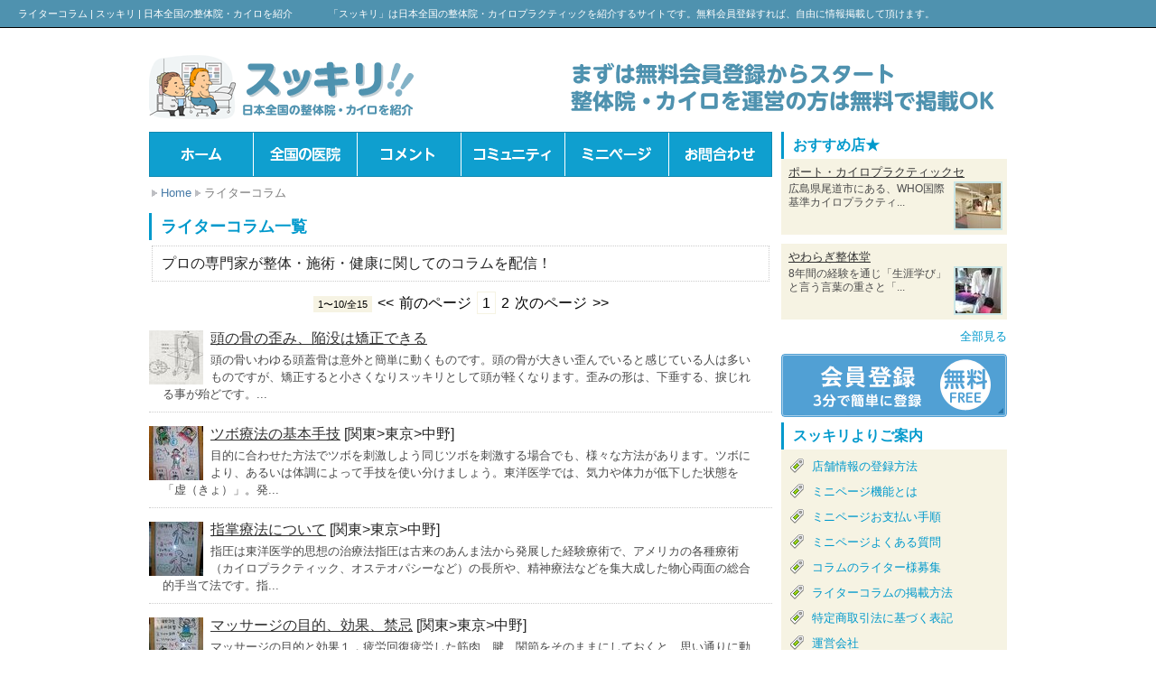

--- FILE ---
content_type: text/html; charset=utf-8
request_url: https://sukkiri.me/report/
body_size: 5837
content:
<!DOCTYPE html>
<html lang="ja" dir="ltr">
<head>
  
  <title>ライターコラム | スッキリ | 日本全国の整体院・カイロを紹介</title>
  <link rel="alternate" type="application/rss+xml" href="/rss/" title="RSS">
  
  
  <link href="/img/favicon.ico" rel="shortcut icon" type="image/vnd.microsoft.icon">
  <link href="/css/update.css" media="screen" rel="stylesheet" type="text/css">
  <link href="/css/origin/sukkiri_me_base.css" media="screen" rel="stylesheet" type="text/css">
  <link href="/css/origin/sukkiri_me_font.css" media="screen" rel="stylesheet" type="text/css">
  <link href="/css/origin/sukkiri_me_button.css" media="screen" rel="stylesheet" type="text/css">
  <link href="/css/origin/sukkiri_me_layout.css" media="screen" rel="stylesheet" type="text/css">
  <link href="/css/origin/sukkiri_me_other.css" media="screen" rel="stylesheet" type="text/css">
  <link href="/css/origin/sukkiri_me_head.css" media="screen" rel="stylesheet" type="text/css">
  <link href="/css/default/footer.css" media="screen" rel="stylesheet" type="text/css">
  <link href="/css/origin/sukkiri_me_main.css" media="screen" rel="stylesheet" type="text/css">
  <link href="/css/default/side.css" media="screen" rel="stylesheet" type="text/css">
  <link href="/css/default/item.css" media="screen" rel="stylesheet" type="text/css">
  <link href="/css/default/record.css" media="screen" rel="stylesheet" type="text/css">
  <link href="/css/default/textplugin.css" media="screen" rel="stylesheet" type="text/css">
  <link href="/css/jquery.lightbox-0.5.css" media="screen" rel="stylesheet" type="text/css">
  <link href="/css/themes/base/ui.all.css" media="screen" rel="stylesheet" type="text/css">
  
  
  
</head>
<body id="report_index">
  <div id="container">
    <div id="head_top">
      <h1>ライターコラム | スッキリ | 日本全国の整体院・カイロを紹介</h1>
      <h2><a href="/">「スッキリ」は日本全国の整体院・カイロプラクティックを紹介するサイトです。無料会員登録すれば、自由に情報掲載して頂けます。</a></h2>
    </div>
    <div id="head_box">
      <div id="header">
        <a href="/"><img src="/image/logo/4bf11c0257874740740032.png" alt="整体" class="logo"></a>
        <div class="adbox clearfix" rel="0_0">
          <a href="/auth/regist/"><img style="float: right;" src="/image/nic/2099/banner/seitai.png" alt=""></a>
        </div>
      </div>
    </div>
    <div id="page">
      <div id="left_container">
        <div id="head-content">
          <dl id="menu">
            <dt class="m_home">
              <a href="/">トップ</a>
            </dt>
            <dt class="m_link">
              <a href="/link/">全国の医院</a>
            </dt>
            <dt class="m_comment">
              <a href="/comment/">コメント</a>
            </dt>
            <dt class="m_community">
              <a href="/community/">コミュニティ</a>
            </dt>
            <dt class="m_shop">
              <a href="/s/">公式ページ</a>
            </dt>
            <dt class="m_contact">
              <a href="/contact/">お問合わせ</a>
            </dt>
          </dl>
          <ul id="navi">
            <li>
              <a href="/">Home</a>
            </li>
            <li>ライターコラム</li>
          </ul>
        </div>
        <div id="wide-content">
          <h2 class="report">ライターコラム一覧</h2>
          <h3 class="desc">プロの専門家が整体・施術・健康に関してのコラムを配信！</h3>
          
          <div class="paginationControl clearfix" align="center" style="margin:5px;">
            <ul>
              <li class="pages">1〜10/全15</li>
              <li><<</li>
              <li>前のページ</li>
              <li><span>1</span></li>
              <li>
                2
              </li>
              <li>
                次のページ
              </li>
              <li>
                >>
              </li>
            </ul>
          </div>
          <div class="box1">
            <div class="inner1">
              <div class="content">
                <a href="/report/detail/report_id/362/"><img class="left" src="/image.php?p=/image/report/thumb_4ff4feaa07aa9569179484.jpg&w=60&square=true" width="60px"></a>
                <h3><a href="/report/detail/report_id/362/">頭の骨の歪み、陥没は矯正できる</a></h3>
                <p>頭の骨いわゆる頭蓋骨は意外と簡単に動くものです。頭の骨が大きい歪んでいると感じている人は多いものですが、矯正すると小さくなりスッキリとして頭が軽くなります。歪みの形は、下垂する、捩じれる事が殆どです。...</p>
              </div>
            </div>
          </div>
          <div class="box1">
            <div class="inner1">
              <div class="content">
                <a href="/report/detail/report_id/317/"><img class="left" src="/image.php?p=/image/report/thumb_4fd8bd30754f7004241524.jpg&w=60&square=true" width="60px"></a>
                <h3>
<a href="/report/detail/report_id/317/">ツボ療法の基本手技</a> <span class="dirname">[関東>東京>中野]</span>
</h3>
                <p>目的に合わせた方法でツボを刺激しよう同じツボを刺激する場合でも、様々な方法があります。ツボにより、あるいは体調によって手技を使い分けましょう。東洋医学では、気力や体力が低下した状態を「虚（きょ）」。発...</p>
              </div>
            </div>
          </div>
          <div class="box1">
            <div class="inner1">
              <div class="content">
                <a href="/report/detail/report_id/313/"><img class="left" src="/image.php?p=/image/report/thumb_4fd6e2dcf3997400814730.jpg&w=60&square=true" width="60px"></a>
                <h3>
<a href="/report/detail/report_id/313/">指掌療法について</a> <span class="dirname">[関東>東京>中野]</span>
</h3>
                <p>指圧は東洋医学的思想の治療法指圧は古来のあんま法から発展した経験療術で、アメリカの各種療術（カイロプラクティック、オステオパシーなど）の長所や、精神療法などを集大成した物心両面の総合的手当て法です。指...</p>
              </div>
            </div>
          </div>
          <div class="box1">
            <div class="inner1">
              <div class="content">
                <a href="/report/detail/report_id/305/"><img class="left" src="/image.php?p=/image/report/thumb_4fd17dd4e883c453854619.jpg&w=60&square=true" width="60px"></a>
                <h3>
<a href="/report/detail/report_id/305/">マッサージの目的、効果、禁忌</a> <span class="dirname">[関東>東京>中野]</span>
</h3>
                <p>マッサージの目的と効果１．疲労回復疲労した筋肉、腱、関節をそのままにしておくと、思い通りに動かなくなるばかりか、痛み、ダルさ、歪みなどの原因に。マッサージにはこれを改善し、回復に向かわせる効果がありま...</p>
              </div>
            </div>
          </div>
          <div class="box1">
            <div class="inner1">
              <div class="content">
                <a href="/report/detail/report_id/303/"><img class="left" src="/image.php?p=/image/report/thumb_4fd030a2b8e82908512431.jpg&w=60&square=true" width="60px"></a>
                <h3>
<a href="/report/detail/report_id/303/">経絡とツボと気</a> <span class="dirname">[関東>東京>中野]</span>
</h3>
                <p>経絡とツボと気の関係経絡は、「気」＝いわゆる生命活動エネルギーを運ぶパイプのことです。身体の中に見えない地下水脈が上下に１４本走っていると思って下さい。そしてその地下水脈が体表に飛び出した穴のことをツ...</p>
              </div>
            </div>
          </div>
          <div class="box1">
            <div class="inner1">
              <div class="content">
                <a href="/report/detail/report_id/301/"><img class="left" src="/image.php?p=/image/report/thumb_4fcf2ee29d58d577000467.jpg&w=60&square=true" width="60px"></a>
                <h3>
<a href="/report/detail/report_id/301/">顔のむくみに</a> <span class="dirname">[関東>東京>中野]</span>
</h3>
                <p>朝、自分の顔を鏡で見てびっくりした経験はありませんか？トイレを我慢したり、水分が足りないのも、むくみの原因となります。むくみのツボにリンパのツボをプラスすれば、小顔効果も期待できます。１．大脳の反射区...</p>
              </div>
            </div>
          </div>
          <div class="box1">
            <div class="inner1">
              <div class="content">
                <a href="/report/detail/report_id/297/"><img class="left" src="/image.php?p=/image/report/thumb_4fcc0d079f788096548950.jpg&w=60&square=true" width="60px"></a>
                <h3>
<a href="/report/detail/report_id/297/">大脳辺縁系を開放し、くつろぎをもたらす指圧</a> <span class="dirname">[関東>東京>中野]</span>
</h3>
                <p>大脳辺縁系には過去の一切の記憶が蓄えられています。幼児期における生活や外傷体験などで作られた種々のコンプレックスもここにあります。また、大脳辺縁系は別名、「潜在意識の座」と呼ばれています。不安や恐怖な...</p>
              </div>
            </div>
          </div>
          <div class="box1">
            <div class="inner1">
              <div class="content">
                <img class="left" src="/image.php?p=/image/report/thumb_4fc7054b474cf306047683.jpg&w=60&square=true" width="60px">
                <h3>腰痛予防・解消に役立つ服・靴。 <span class="dirname">[関東>東京>中野]</span>
</h3>
                <p>全く締め付けない服よりも、適度に締め付けがある服は、腹圧を上げ、姿勢が良くなるので腰痛予防に効果的。腰に良い衣服と良くない衣服体をきつく締め付けるジーンズやガードルなどは、血行を悪くするので、腰痛を引...</p>
              </div>
            </div>
          </div>
          <div class="box1">
            <div class="inner1">
              <div class="content">
                <img class="left" src="/image.php?p=/image/report/thumb_4fc5c618baf09567111257.jpg&w=60&square=true" width="60px">
                <h3>めんげん（瞑眩）反応と病気の違いを判断する法 <span class="dirname">[関東>東京>中野]</span>
</h3>
                <p>めんげん反応とは好転反応とも言って指圧や整体治療を受けた際に出るものです。病気と似たような症状が現れるため、不安になる方もいるでしょう。そこでなぜ「めんげん反応」が起きるのか、また、「めんげん反応」か...</p>
              </div>
            </div>
          </div>
          <div class="box1">
            <div class="inner1">
              <div class="content">
                <img class="left" src="/image.php?p=/img/noimage_s.jpg&w=60&square=true" width="60px">
                <h3>【治療院考察】　口コミは基本的に自作自演と考える。 <span class="dirname">[近畿>大阪>吹田]</span>
</h3>
                <p>【口コミは基本的に自作自演と考える。】口コミによる広告効果は絶大。これはここ数年の鉄板の条件です。 そして、経済効果の高い取り組みに対しては例によって「代行業者」が生まれます。それが「口コミ...</p>
              </div>
            </div>
          </div>
          <div class="paginationControl clearfix" align="center" style="margin:5px;">
            <ul>
              <li class="pages">1〜10/全15</li>
              <li><<</li>
              <li>前のページ</li>
              <li><span>1</span></li>
              <li>
                2
              </li>
              <li>
                次のページ
              </li>
              <li>
                >>
              </li>
            </ul>
          </div>
          
        </div>
      </div>
      <div id="navi-content">
        <section class="shop_tb shop_toolbox_0 toolbox">
          <h2 class="shop">おすすめ店★</h2>
          <div class="box">
            <div class="inner1">
              <h3><a href="/s/portchiro/">ポート・カイロプラクティックセ</a></h3>
<img class="ico right" width="50" src="/image.php?p=/image/shop/thumb_4e14082dafd1d160990220.jpg&w=50&h=50&square=true" alt="ポート・カイロプラクティックセンター">
              <p>広島県尾道市にある、WHO国際基準カイロプラクティ...</p>
            </div>
          </div>
          <div class="box">
            <div class="inner1">
              <h3><a href="/s/yseitai/">やわらぎ整体堂</a></h3>
<img class="ico right" width="50" src="/image.php?p=/image/shop/thumb_4e0c0eea9a3db588737620.jpg&w=50&h=50&square=true" alt="やわらぎ整体堂">
              <p>8年間の経験を通じ「生涯学び」と言う言葉の重さと「...</p>
            </div>
          </div>
          <h5 class="bottom clearfix"><a href="/s/">全部見る</a></h5>
        </section>
        <section class="userregist_tb userregist_toolbox_1 toolbox">
          <a href="/auth/regist/" class="regist_bt">無料ユーザー登録</a>
        </section>
        <section class="userbox_tb userbox_toolbox_2 toolbox">
          
        </section>
        <section class="submenu_tb submenu_toolbox_3 toolbox">
          <h2 class="submenu">スッキリよりご案内</h2>
          <div class="box">
            <ul id="submenu">
              <li>
                <img src="/img/tag_green.png" class="left"><a href="/index/236/">店舗情報の登録方法</a>
              </li>
              <li>
                <img src="/img/tag_green.png" class="left"><a href="/index/207/">ミニページ機能とは</a>
              </li>
              <li>
                <img src="/img/tag_green.png" class="left"><a href="/index/218/">ミニページお支払い手順</a>
              </li>
              <li>
                <img src="/img/tag_green.png" class="left"><a href="/index/303/">ミニページよくある質問</a>
              </li>
              <li>
                <img src="/img/tag_green.png" class="left"><a href="/index/25/">コラムのライター様募集</a>
              </li>
              <li>
                <img src="/img/tag_green.png" class="left"><a href="/index/272/">ライターコラムの掲載方法</a>
              </li>
              <li>
                <img src="/img/tag_green.png" class="left"><a href="/index/220/">特定商取引法に基づく表記</a>
              </li>
              <li>
                <img src="/img/tag_green.png" class="left"><a href="/index/219/">運営会社</a>
              </li>
            </ul>
          </div>
        </section>
        <section class="shop_news_tb shop_news_toolbox_4 toolbox">
          <h2 class="s">ミニページ-お知らせ</h2>
        </section>
        <section class="ctopic_tb ctopic_toolbox_5 toolbox">
          <h2 class="s">コミュニティトピック</h2>
          <div class="box clearfix">
            <div class="inner1">
              <div class="content">
                <img class="ico left" width="50" src="/image.php?p=/img/noimage_s.jpg&w=50&h=50&square=true">
                <h3><a href="/community/tdetail/tid/23/">頭痛、偏頭痛に関する相談窓口</a></h3>
                <p>[<a href="/community/detail/cid/20/">お悩み相談</a>]</p>
                <p>頭痛、偏頭痛に関する相談窓口です。 専門家の方のアドバイスなどあれば大変うれしいです。</p>
              </div>
              <div class="bottombar">
                <ul class="righttag">
                  <li>
<img width="14" class="left noborder" src="/img/zoom.png">公開</li>
                  <li>
<img width="14" class="left noborder" src="/img/clock_edit.png">3日以上前</li>
                </ul>
              </div>
            </div>
          </div>
        </section>
        <section class="keitai_tb keitai_toolbox_6 toolbox">
          <div class="ketaibox">
            携帯でもご利用いただけます<br>
            <img class="center" src="/qr_img.php?d=http%3A%2F%2Fsukkiri.me%2F&t=J&s=3"> QRコードを読み取るか<br>
            携帯にしてください
          </div>
        </section>
        <section class="search_tb search_toolbox_7 toolbox">
          <div class="box search" style="text-align:center;">
            <h3>サイト内検索</h3> 
          </div>
          
        </section>
        <section class="directory_tb directory_toolbox_8 toolbox">
          <h2 class="directory">ディレクトリ</h2>
          <div class="box dir">
            <p><a href="javascript:void(0);" rel="nofollow" class="next_dir"><img width="14" src="/img/derivatives.png"></a> <a href="/%E5%8C%97%E6%B5%B7%E9%81%93%E3%83%BB%E6%9D%B1%E5%8C%97/">北海道・東北地方</a></p>
            <p><a href="javascript:void(0);" rel="nofollow" class="next_dir"><img width="14" src="/img/derivatives.png"></a> <a href="/%E9%96%A2%E6%9D%B1/">関東地方</a></p>
            <p><a href="javascript:void(0);" rel="nofollow" class="next_dir"><img width="14" src="/img/derivatives.png"></a> <a href="/%E4%BF%A1%E8%B6%8A%E3%83%BB%E5%8C%97%E9%99%B8/">信越・北陸地方</a></p>
            <p><a href="javascript:void(0);" rel="nofollow" class="next_dir"><img width="14" src="/img/derivatives.png"></a> <a href="/%E6%9D%B1%E6%B5%B7/">東海地方</a></p>
            <p><a href="javascript:void(0);" rel="nofollow" class="next_dir"><img width="14" src="/img/derivatives.png"></a> <a href="/%E8%BF%91%E7%95%BF/">近畿地方</a></p>
            <p><a href="javascript:void(0);" rel="nofollow" class="next_dir"><img width="14" src="/img/derivatives.png"></a> <a href="/%E4%B8%AD%E5%9B%BD/">中国地方</a></p>
            <p><a href="javascript:void(0);" rel="nofollow" class="next_dir"><img width="14" src="/img/derivatives.png"></a> <a href="/%E5%9B%9B%E5%9B%BD/">四国地方</a></p>
            <p><a href="javascript:void(0);" rel="nofollow" class="next_dir"><img width="14" src="/img/derivatives.png"></a> <a href="/%E4%B9%9D%E5%B7%9E%E3%83%BB%E6%B2%96%E7%B8%84/">九州・沖縄地方</a></p>
          </div>
          
        </section>
      </div>
    </div>
    <div class="clearfix"></div>
    <div id="footer_upper">
      <div class="adbox clearfix" rel="0_4">
        <a href="http://px.a8.net/svt/ejp?a8mat=1ZVP5M+4HXXBM+29BI+NVHCX" target="_blank" rel="nofollow"></a>
      </div>
      <div class="backtotop clearfix">
        <a href="#" onclick="backToTop(); return false">ページトップへ⇑</a>
      </div>
    </div>
    <div id="footer">
      <div id="footer_box">
        <div id="footer_menu">
          <ul>
            <li class="foot_top">
              <a href="/">TOP</a>
            </li>
            <li class="foot_privacy">
              <a href="/support/privacy/">プライバシーポリシー</a>
            </li>
            <li class="foot_contact">
              <a href="/contact/" rel="nofollow">お問い合わせ</a>
            </li>
            <li class="foot_rss">
              
            </li>
            <li class="foot_community">
              <a href="/community/">コミュニティ</a>
            </li>
            <li class="foot_shop">
              <a href="/s/">ミニページ</a>
            </li>
            <li class="foot_community">
              <a href="/community/">コミュニティ</a>
            </li>
            <li class="foot_report">
              <a href="/report/">ライターコラム</a>
            </li>
            <li class="foot_comment">
              <a href="/comment/">口コミ</a>
            </li>
            <li class="foot_link">
              <a href="/link/">全国の医院</a>
            </li>
            <li class="foot_data">
              <a href="/data/">ライター</a>
            </li>
            <li class="foot_trend">
              <a href="/trend/">トレンド</a>
            </li>
            <li class="foot_page_236">
              <a href="/index/236/">店舗情報の登録方法</a>
            </li>
            <li class="foot_page_207">
              <a href="/index/207/">ミニページ機能とは</a>
            </li>
            <li class="foot_page_218">
              <a href="/index/218/">ミニページお支払い手順</a>
            </li>
            <li class="foot_page_303">
              <a href="/index/303/">ミニページよくある質問</a>
            </li>
            <li class="foot_page_25">
              <a href="/index/25/">コラムのライター様募集</a>
            </li>
            <li class="foot_page_272">
              <a href="/index/272/">ライターコラムの掲載方法</a>
            </li>
            <li class="foot_page_220">
              <a href="/index/220/">特定商取引法に基づく表記</a>
            </li>
            <li class="foot_page_219">
              <a href="/index/219/">運営会社</a>
            </li>
          </ul>
          <div class="otherlink">
            
          </div>
          <div class="fotterbar" style="clear: both">
            <h3>
<a href="/" title="スッキリ | 日本全国の整体院・カイロを紹介">スッキリ | 日本全国の整体院・カイロを紹介</a>© sukkiri.me</h3>
          </div>
        </div>
      </div>
    </div>
    <div id="footer_right clearfix">
      <a class="device_ch_bt" href="/auth/chdevice/?re_device_smart=true">スマートフォン版に切り替える</a>
    </div>
  </div>
  
<script defer src="https://static.cloudflareinsights.com/beacon.min.js/vcd15cbe7772f49c399c6a5babf22c1241717689176015" integrity="sha512-ZpsOmlRQV6y907TI0dKBHq9Md29nnaEIPlkf84rnaERnq6zvWvPUqr2ft8M1aS28oN72PdrCzSjY4U6VaAw1EQ==" data-cf-beacon='{"version":"2024.11.0","token":"7bd095b620c54e2eab92f2fed5e75e12","r":1,"server_timing":{"name":{"cfCacheStatus":true,"cfEdge":true,"cfExtPri":true,"cfL4":true,"cfOrigin":true,"cfSpeedBrain":true},"location_startswith":null}}' crossorigin="anonymous"></script>
</body>
</html>


--- FILE ---
content_type: text/css;charset=UTF-8
request_url: https://sukkiri.me/css/update.css
body_size: 2169
content:
@CHARSET "UTF-8";

.disable{
	background-color:#F4F4F4;
	
}
.editable{
	background-color:#FFFFF5;
}

/**
共有バー
**/
#other_bar{
	height:30px;
	margin:10px;
	text-align:right;
}
/**
	ひとこと機能	
**/
.word_box{
    margin:5px 0px;
}
.word_box .word_wrapper{
    float: left;
    position:relative;
    margin-left:10px;
    width:150px;
}
.word_box .word_inner{
	-moz-border-radius: 6px 6px 6px 6px;
    background: none repeat scroll 0 0 #fff;
    border: 2px solid #ccc;
    display: block;
    padding: 5px 10px;
    
}

.word_box .arrow_left {
    border-left: 10px solid white;
    border-right: medium none;
    left: -10px;
    border-top: 10px solid #E3E3E3;
    bottom: 60%;
    height: 0;
    line-height: 0;
    position: absolute;
    width: 0;
}

.as_results {
	position         : absolute;
	border           : 1px solid #79b;
	background-color : white;
	margin           : 0;
	padding          : 0;
	list-style       : none;
	display          : none;
	z-index          : 1000;
}
.as_results li {
	border           : 0px solid #79b;
	margin           : 0;
	height           : auto !important;
	padding          : 3px 5px;
	white-space      : nowrap;
	color            : #000;
	text-align       : left;
	overflow         : hidden;
	font-size        : 14px;
	line-height      : 1;
	position         : relative;
}
.as_over {
	cursor           : pointer;
	background-color : #36c;
	color            : #fff !important;
	text-decoration  : none;
}
.sub_info{
	border           : 1px solid #333;
	background       : #ffe;
	color            : #333;
	font-size        : 14px;
	width            : 200px;
	padding          : 4px 6px;
	position         : absolute;
}

.search_box label{
	 background-color: #E7E7E7;
	 display: inline-block;
    border-radius: 30px 30px 30px 30px;
    margin: 2px;
    padding: 5px;
	
}
.search_box td ,.search_box th{
	border: 1px solid #F4F4F4;	
}
#userimg li {
    float: left;
    text-align: center;
    width: 66px;
}

ul.userlist{

}
ul.userlist li{
	float:left;
	width:194px;
	height:100px;
	padding:5px;
	margin:10px;
	border:3px solid #CCC;
	border-radius: 5px;         /* CSS3 */
   -moz-border-radius: 5px;    /* Firefox */
   -webkit-border-radius: 5px; /* Safari,Chrome */
}

ul.userlist li div{
	width:70px;
	float:left;	
}

ul.userlist li div img{
	width:70px;	
}
ul.userlist li p{
	width:104px;
	float:right;	
}

.bunner{
	margin-top:5px;
	margin-bottom:5px;
}
.shop_list_box{
    border: 3px solid #CCCCCC;
    border-radius: 5px 5px 5px 5px;
    float: left;
    height: 200px;
    margin: 10px;
    padding: 5px;
    width: 194px;
    overflow:hidden;
}
.tool_shop .shop_list_box{
    border: 3px solid #CCCCCC;
    border-radius: 5px 5px 5px 5px;
    float: left;
    height: 190px;
    margin: 10px;
    padding: 5px;
    width: 200px;
}
.up_photo{
	margin :5px;
	padding:5px;
	border : 1px dotted #CCC;
}

#footer_upper  {
	margin: 0 auto;
	padding: 0;
	width: 990px;
}

.report_user{
	background-color:#F1F1F1;
	padding:5px;
}
.item_user{
	background-color:#F1F1F1;
	padding:5px;
}
.slides_container .slide{
	float:left;
	text-align: center;
}

.shop_users li{
	margin:5px;
}

.shop_users li:after{
	content: ".";
	display: block;
	height: 0;
	clear: both;
	visibility: hidden;
}
.sbt_box{
	margin:10px;
	
}
.sbt_box:after{
		content: ".";
	display: block;
	height: 0;
	clear: both;
	visibility: hidden;
}
.sbtw{
	width:100px;
	float:left;
	margin:5px 2px;
}
.sbt{
	width:70px;
	float:left;
	overflow:hidden;
	margin:5px 2px;
}
.photo_frame{
	border:1px solid #CCC;
	padding:5px;
	background-color:#fff;
	font-size:10px;
	color:#444;
	margin:10px;
	line-height:120%;
	display:inline;
}
.device_ch_bt{
	border: 1px solid #CCCCCC;
    display: block;
    height: 40px;
    line-height: 40px;
    margin-bottom: 6px;
    text-align: center;
}
/**
 * jQuery lightBox plugin
 * This jQuery plugin was inspired and based on Lightbox 2 by Lokesh Dhakar (http://www.huddletogether.com/projects/lightbox2/)
 * and adapted to me for use like a plugin from jQuery.
 * @name jquery-lightbox-0.5.css
 * @author Leandro Vieira Pinho - http://leandrovieira.com
 * @version 0.5
 * @date April 11, 2008
 * @category jQuery plugin
 * @copyright (c) 2008 Leandro Vieira Pinho (leandrovieira.com)
 * @license CC Attribution-No Derivative Works 2.5 Brazil - http://creativecommons.org/licenses/by-nd/2.5/br/deed.en_US
 * @example Visit http://leandrovieira.com/projects/jquery/lightbox/ for more informations about this jQuery plugin
 */
#jquery-overlay {
	position: absolute;
	top: 0;
	left: 0;
	z-index: 90;
	width: 100%;
	height: 500px;
}
#jquery-lightbox {
	position: absolute;
	top: 0;
	left: 0;
	width: 100%;
	z-index: 100;
	text-align: center;
	line-height: 0;
}
#jquery-lightbox a img { border: none; }
#lightbox-container-image-box {
	position: relative;
	background-color: #fff;
	width: 250px;
	height: 250px;
	margin: 0 auto;
}
#lightbox-container-image { padding: 10px; }
#lightbox-loading {
	position: absolute;
	top: 40%;
	left: 0%;
	height: 25%;
	width: 100%;
	text-align: center;
	line-height: 0;
}
#lightbox-nav {
	position: absolute;
	top: 0;
	left: 0;
	height: 100%;
	width: 100%;
	z-index: 10;
}
#lightbox-container-image-box > #lightbox-nav { left: 0; }
#lightbox-nav a { outline: none;}
#lightbox-nav-btnPrev, #lightbox-nav-btnNext {
	width: 49%;
	height: 100%;
	zoom: 1;
	display: block;
}
#lightbox-nav-btnPrev { 
	left: 0; 
	float: left;
}
#lightbox-nav-btnNext { 
	right: 0; 
	float: right;
}
#lightbox-container-image-data-box {
	font: 10px Verdana, Helvetica, sans-serif;
	background-color: #fff;
	margin: 0 auto;
	line-height: 1.4em;
	overflow: auto;
	width: 100%;
	padding: 0 10px 0;
}
#lightbox-container-image-data {
	padding: 0 10px; 
	color: #666; 
}
#lightbox-container-image-data #lightbox-image-details { 
	width: 70%; 
	float: left; 
	text-align: left; 
}	
#lightbox-image-details-caption { font-weight: bold; }
#lightbox-image-details-currentNumber {
	display: block; 
	clear: left; 
	padding-bottom: 1.0em;	
}			
#lightbox-secNav-btnClose {
	width: 66px; 
	float: right;
	padding-bottom: 0.7em;	
}
#map_canvas{
	width:500px;
	height:600px;
	float:left;
}
#linkbox{
	height:600px;
}
#linkbox dl{
	padding:10px;
	border: 1px #EEEEEE solid;
	border-width: 0 0 1px 1px;
	background: #FFF;
	text-align: left;
	text-indent: 0;
}
#linkbox dl:after{
	content: ".";
	display: block;
	height: 0;
	clear: both;
	visibility: hidden;
}
#linkbox dd{
	float:left;
	width:30%;
}
#linkbox dt{
	float:right;
	width:70%;
}

#s_detail #job-offer-img {
  text-align: center !important;
  padding-top: 10px !important;
}
#s_detail #job-offer-img img {
  display: inline-block !important;
  margin-right: 5px !important;
}
#s_detail #job-offer-img img:last-child {
  margin-right: 0 !important;
}
#s_detail #job-offer-detail table {
  margin-top: 10px !important;
  width: 100% !important;
}
#s_detail #job-offer-detail table th {
  width: auto !important;
}


/* coupon renew */
.coupon {
  background:none !important;
  width: 100% !important;
  overflow: hidden !important;
  background-color: #faf9f3 !important;
  -webkit-box-shadow: 0 1px 5px rgba(0, 0, 0, 0.5) !important;
  -moz-box-shadow: 0 1px 5px rgba(0, 0, 0, 0.5) !important;
  box-shadow: 0 1px 5px rgba(0, 0, 0, 0.5) !important;
  -pie-box-shadow: 0 1px 5px rgba(0, 0, 0, 0.5) !important;
  behavior: url("/PIE.htc") !important;
  margin-bottom: 15px !important;
}
.coupon .header .title {
  border-color: #a70041 !important;
  border-width: 1px 1px 0 1px !important;
  border-style: solid !important;
  background-color: #da0055 !important;
  color: #fff !important;
  font-size: 1.6em !important;
  font-weight: bold !important;
}
.coupon .header .title:before {
  content: 'クーポン' !important;
  -webkit-border-radius: 3px !important;
  -moz-border-radius: 3px !important;
  border-radius: 3px !important;
  behavior: url("/PIE.htc") !important;
  -pie-border-radius: 3px !important;
  display: inline-block !important;
  padding: 0 3px !important;
  background-color: #f4d347 !important;
  color: #da0055 !important;
  margin-right: 0.5em !important;
}
.coupon .body {
  border-color: #ece5ce !important;
  border-width: 0px 1px 1px 1px !important;
  border-style: solid !important;
  overflow: hidden !important;
}
.coupon .body .inner {
  margin: 15px !important;
  overflow: hidden !important;
}
.coupon .body img {
  float: right !important;
  margin-left: 10px !important;
}
.coupon .body dl dt {
  width: 5em;
  font-weight: bold !important;
  float: left !important;
}
.coupon .body dl dd {
  margin-left: 5em !important;
  display: block !important;
}

--- FILE ---
content_type: text/css;charset=UTF-8
request_url: https://sukkiri.me/css/origin/sukkiri_me_base.css
body_size: 1830
content:
@CHARSET "UTF-8";

/* ------------------------------------------------
　リセット
------------------------------------------------- */
html {margin:0;padding:0;height:100%;}

* {margin:0px;padding:0px;}

body {
	text-align:center;
	line-height:1.4em;
	-moz-opacity: 0.99text-shadow;
	border: 0;
	margin: 0;
	outline: 0;
	padding: 0;
	text-align: center;
	vertical-align: baseline;
	height:100%;
}

a {text-decoration:none;border:0;margin:0;outline:0;padding:0;vertical-align:baseline;overflow:hidden;}
a:hover {text-decoration:underline;}
img {border:none;vertical-align:top;}
li {list-style-type:none;}
hr {display:none;clear:both;}
br.clear {clear:both;}
:focus {outline:0;}


abbr,acronym,address,applet,b,big,caption,center,cite,code,dd,dfn,div,dl,dt,em,fieldset,font,form,h6,html,i,iframe,img,kbd,label,legend,li,object,p,pre,s,samp,small,span,strike,strong,sub,sup,tbody,td,tfoot,th,thead,tr,tt,u,var
	{
	border: 0;
	margin: 0;
	outline: 0;
	padding: 0;
}

blockquote,q {
	border: 0;
	margin: 0;
	outline: 0;
	padding: 0;
	quotes: none;
}


del {
	border: 0;
	margin: 0;
	outline: 0;
	padding: 0;
	text-decoration: line-through;
	vertical-align: baseline;
}

h1,h2,h3,h4,h5 {
	border: 0;
	margin: 0;
	outline: 0;
	padding: 0;
}


ins {
	border: 0;
	margin: 0;
	outline: 0;
	padding: 0;
	text-decoration: none;
	vertical-align: baseline;
}

ol,ul {
	border: 0;
	list-style: none;
	margin: 0;
	outline: 0;
	padding: 0;
}

p.yolp-centermark img {
	margin-left: 0px;
	margin-right: 0px;
}

p.yolp-tlchp {
	margin: 0 0 0 0;
}


/* ------------------------------------------------
　クリアーフィックス
------------------------------------------------- */
#navi:after,.dir:after,#submenu li:after,.note_desc:after,.note:after,#main-content .topbar:after,#wide-content .topbar:after,#shop .coupon:after,.shophead:after,#head_top:after,#header ul:after,#left-content:after,#main-content div:after,#main-content:after,#main:after,#menu:after,#navi-content:after,#page:after,#sub-content:after,#support dl:after,#userimg:after,.inner1:after,.adbox:after,.box1:after,.box2:after,.box:after,.clearfix:after,.trendbox:after,.box_comm:after,.card:after,.box:after,.report:after,.bottombar:after,.shop_about:after
	{
	clear: both;
	content: ".";
	display: block;
	height: 0;
	visibility: hidden;
}

hr {
	border-bottom: 1px dotted #CCC;
	border-top: none;
	height: 1px;
	margin-left: 1px;
	width: 98%;
	clear: both;
}


/* ------------------------------------------------
　テーブル
------------------------------------------------- */
table {
    width: 100%;
    border: 1px #C6C6C6 solid;
	border-collapse: collapse;
    border-spacing: 0;
	text-align: left;
	margin: 0 0 20px 0;
	outline: 0;
	padding: 0;
}
table caption{
    padding: 6px 6px;
    border: #0F9FCF solid;
    border-width: 0 0 1px 1px;
    background: #0F9FCF;
    font-weight: bold;
    text-align: center;
	vertical-align: middle;
}
table th {
    padding: 10px 6px;
    border: #C6C6C6 solid;
    border-width: 0 0 1px 1px;
    background: #F6F3E3;
    font-weight: normal;
    text-align: left;
	vertical-align: middle;
}

table td {
    padding: 10px 8px;
    border: 1px #C6C6C6 solid; 
	border-width: 0 0 1px 1px;
	vertical-align: middle;
	background: #FFF;
}
table.noborder{
	border :none;
}
table.noborder td{
	border :none;
}
table.noborder th{
	border :none;
}

/* ------------------------------------------------
　ログインフォーム専用テーブル
------------------------------------------------- */

div.loginform {
	border: 1px solid #F5F5F5;
	padding: 10px 5px;
	background: url(/img/loginform_bg.gif);
	width:450px;
	float:left;
}

div.loginform table {
    width: 100%;
	border: 0px;
	background: none;
	border-collapse: collapse;
    border-spacing: 0;
	text-align: left;
	margin: 0 auto;
	outline: 0;
	padding: 0;
}

div.loginform table tr {
	border: 0px;
}

div.loginform table th {
	border: 0px;
    padding: 6px 6px;
    background: none;
    font-weight: bold;
    text-align: left;
	vertical-align: middle;
}

div.loginform table td {
	background: none;
    padding: 6px 8px;
	border: 0px;
	vertical-align: top;
}

div.loginform table input[type="text"],
div.loginform table input[type="password"] {
	border-bottom: 1px solid #E5E5E5;
	border-top: 1px solid #A1A1A1;
	border-left: 1px solid #AA1A1;
	border-right: 1px solid #E5E5E5;
    font-size: 14px;
    margin-left: 15px;
    margin-right: 0;
	padding: 3px 5px;
    width: 350px;
}

div.loginform input.login[type="submit"] {
	color: #FFFFFF;
	font-size: 110%;
	width: 150px;
	padding: 5px;
	background: #48B6EF;
	
}
	



.clearfix {
	clear: both;
}

.hidden {
	display: none;
}
/**
通常フォーム関連
**/
#linkform select{
	font-size:14px;
	border:2px solid #ccc;
	-moz-border-radius: 5px;
}
#linkform input[type="text"]{
	-moz-border-radius: 5px;
	font-size:14px;
	padding:5px 0px 5px 0px;
	border:2px solid #ccc;
}
#linkform input[type="password"]{
	-moz-border-radius: 5px;
	font-size:14px;
	padding:5px 0px 5px 0px;
	border:2px solid #ccc;
}
#linkform textarea{
	-moz-border-radius: 5px;
	font-size:16px;
	padding:5px 0px 5px 0px;
	border:2px solid #ccc;
	font-weight:normal;
}
/* ------------------------------------------------
　画像関連
------------------------------------------------- */
img.left {
	float: left;
	margin: 0 8px 0px 0;
}

img.right {
	float: right;
	margin: 0 0 0px 8px;
}

img.center {
	display: block;
	float: none;
	margin: 0 auto;
}

img.noborder {
	margin: 0px;
}

a img,img {
	border: none;
}

a.imgo img {
	border: 2px solid #434343;
}

img.ico {
	border: 2px solid #CAE6E6;
}

img.dataico {
	border: 2px solid #CAE6E6;
}

img.eventico {
	border: 2px solid #f6e92c;
}

/* ------------------------------------------------
　フォーム関連
------------------------------------------------- */
#commentForm {
	background-color: #FFF;
	margin: 0 0 3px;
	text-align: left;
	width: 100%;
}

#commentForm hr {
	border-top: 1px solid #ccc;
}

#commentForm textarea {
	border: 3px solid #cccccc;
	height: 90px;
	margin: 5px auto;
	width: 100%;
}

#commentForm table{
	border:none;
    border-width: 0 0 0px 0px;
}

#commentForm table td{
	border:none;
    border-width: 0 0 0px 0px;
	vertical-align: middle;
	text-align: right;
	padding: 0;
}

#confirm-dialog,#send_dialog {
	display: none;
}

.contactform {
	margin-top: 5px;
}

.contactform select.combo {
	border: solid 1px rgb(200, 200, 200);
	padding: 2px;
	width: 175px;
}

.contactform span.form_input {
	display: block;
	float: right;
	margin: 5px;
	width: 70%;
}

.contactform textarea {
	border: solid 1px rgb(200, 200, 200);
	padding: 2px;
	width: 100%;
}

.mapedit {
	height: 300px;
	width: 100%;
}

/* ------------------------------------------------
　ポップアップ
------------------------------------------------- */
#simplemodal-container {
	background-color: #FFF;
	padding: 12px;
	border:1px solid #CCC;
}

#simplemodal-overlay {
	background-color: #000;
}
#simplemodal-container a.modalCloseImg {
    background: url("/img/x.png") no-repeat scroll 0 0 transparent;
    cursor: pointer;
    display: inline;
    height: 29px;
    position: absolute;
    right: -16px;
    top: -15px;
    width: 25px;
    z-index: 3200;
}
/* ------------------------------------------------
　ツールチップ
------------------------------------------------- */
#tooltip {
	position: absolute;
	text-align: left;
	width: 180px;
	z-index: 9999;
}

#tooltip .tipBody {
	background-color: #000;
	padding: 5px 5px 5px 15px;
}

#tooltip .tipFooter {
	background: url(/img/tipFooter.gif) no-repeat;
	height: 8px;
}

#tooltip .tipHeader {
	background: url(/img/tipHeader.gif) no-repeat;
	height: 8px;
}
/**フォーム関連**/

#linkform p{
	text-align:center;
}


/* ------------------------------------------------
　その他
------------------------------------------------- */
.sub{
	font-size:10px;
}
.error_box {
	line-height: 125%;
	border: 5px solid #ccc;
	padding: 15px;
}

.help {
	background: url(/img/piyo_s.png) no-repeat;
	padding-left: 15px;
}

.ketai {
	background: url(/img/ketai.png) no-repeat;
	background-color: #fff;
	border: solid 3px #CCC;
	display: block;
	height: 209px;
	margin-bottom: 5px;
}


--- FILE ---
content_type: text/css;charset=UTF-8
request_url: https://sukkiri.me/css/origin/sukkiri_me_font.css
body_size: 1703
content:
@CHARSET "UTF-8";

/* ------------------------------------------------
　フォントに関連する設定のみ行うCSSです。
------------------------------------------------- */


/* ------------------------------------------------
　全体のフォント
------------------------------------------------- */
body {
	font-family:'ヒラギノ角ゴ Pro W3','Hiragino Kaku Gothic Pro','メイリオ',Meiryo,'ＭＳ Ｐゴシック',sans-serif,"Osaka‐等幅";
	color: #000000;
	font-size: 13px;
}

h1,h2,h3,h4,h5 {
	font-size: 100%;
	font-weight: normal;
}

ins {
	font-size: 100%;
}

ol,ul {
	font-size: 100%;
}

table {
	font-size: 100%;
}

a {
	color: #0099CC;
	font-size: 100%;
}

a:hover {
	color: #0099CC;
}

a:visited {
	color: #0099CC;
}

abbr,acronym,address,applet,b,big,caption,center,cite,code,dd,dfn,div,dl,dt,em,fieldset,font,form,h6,html,i,iframe,img,kbd,label,legend,li,object,p,pre,s,samp,small,span,strike,strong,sub,sup,tbody,td,tfoot,th,thead,tr,tt,u,var
	{
	font-size: 100%;
}

blockquote,q {
	font-size: 100%;
}

del {
	font-size: 100%;
}
table caption{
 	color:#fff;
}
table th{
 	color:#333;
}
table td{
	color:#4A4A4A;
}
/* ------------------------------------------------
　ページエリアのフォント
------------------------------------------------- */
#page {
	font-size: 100%;
}

#page .send_bt {
	font-size: 0px;
}
#page h1{
	color:#000;
	border-left:3px solid #000;
	padding-left:10px;
	font-size: 160%;
	font-weight: bold;
}
#page h2{
	color:#0099CC;
	border-left:3px solid #0099CC;
	padding-left:10px;
	font-size: 140%;
	font-weight: bold;
}
#page h2 a,h2 a:visited {
	text-decoration: underline;
}
#page h2 a:hover {
	text-decoration: none;
}
#page h3{
	color:#252525;
	font-size: 120%;
	
}
#page h3 a,h3 a:visited {
	color:#333;
	text-decoration: underline;
}
#page h3 a:hover {
	color:#000;
	text-decoration: none;
}
#page p{
	color:#4A4A4A;
}

/* ------------------------------------------------
　ヘッダートップエリアのフォント
------------------------------------------------- */
#head_top h1 {
	color: #FFF;
	font-size: 11px;
}


#head_top h2 {
	font-size: 11px;
}

#head_top h2 a,
#head_top h2 a:hover,
#head_top h2 a:visited {
	color: #FFF;
	text-decoration: none;
}


/* ------------------------------------------------
　グローバルナビエリアのフォント
------------------------------------------------- */
#menu dt a:hover {
	color: #CCC;
}


/* ------------------------------------------------
　パンくずナビエリアのフォント
------------------------------------------------- */
#navi {
	font-family: verdana, arial, sans-serif;
}

#navi a {
	color: rgb(70, 122, 167);
}

#navi a:hover {
	color: rgb(42, 90, 138);
}

#navi li {
	color: rgb(125, 125, 125);
	font-weight: normal;
}

/* ------------------------------------------------
　フッターエリアのフォント
------------------------------------------------- */
#footer {
	color: #FFF;
	font-size: 13px;
}

#footer a,#footer a:hover,#footer a:visited,#footer a:visited {
	color: #FFF;
}

#footer h3 {
	font-weight: normal;
}

#footer h3.credits {
	font-weight: normal;
}

#footer_menu h4 {
	font-weight: bold;
}

#footer_menu li {
	font-size: 90%;
}

/* ------------------------------------------------
　サイドエリア（レフト）のフォント
------------------------------------------------- */
#left-content h2{
	font-size: 120%;
}
#left-content h3{
	font-size: 100%;
}
#left-content .box .small {
	font-size: 80%;
}


.paginationControl {
	font-size: 120%;
}

#left-content .dir p {
	font-size: 90%;
}

#left-content .fukidashi {
	color: #452D17;
	font-size: 16px;
	font-weight: bold;
}


#left-content p,
#left-content table {
	font-size: 90%;
}

/* ------------------------------------------------
　サイドエリア（ライト）のフォント
------------------------------------------------- */
#navi-content h2{
	font-size: 120%;
}
#navi-content h3{
	font-size: 100%;
}
#navi-content .box h2 span {
	font-size: 80%;
}

#navi-content .fukidashi {
	color: #452D17;
	font-size: 16px;
	font-weight: bold;
}



#navi-content p {
	font-size: 90%;
}

#navi-content  dt {
	font-size: 100%;
	font-weight: nomal;
}
#navi-content .box p span.child {
	font-size: 100%;
}

#navi-content .box p span.parent {
	font-size: 110%;
	font-weight: bold;
}

/* ------------------------------------------------
　メインエリアのフォント
------------------------------------------------- */
#main-content  .attension {
	color: #666;
	font-size: 90%;
}

#main-content  .desc {
	font-size: 110%;
	font-weight: nomal;
}

#main-content  .sub {
	color: #666;
	font-size: 90%;
}

#main-content  .sub_right {
	color: #666;
	font-size: 90%;
}




#main-content h3 span {
	color: #666666;
	font-size: 70%;
	font-weight: normal;
}

#main-content h3 span.category {
    color: #666666;
    font-size: 100%;
    font-weight: normal;
background: #F9F4ED;
padding: 0 4px;
}


#main-content ol li {
	font-size: 120%;
}

/* ------------------------------------------------
　メインエリアワイドのフォント
------------------------------------------------- */


#wide-content h3 span.category {
    color: #666666;
    font-size: 100%;
    font-weight: normal;
}
/**#wide-content .box1 h3 {
	font-size: 140%;
}**/
/* ------------------------------------------------
　フリーエリアワイドのフォント
------------------------------------------------- */

#free-content h3 span.category {
    color: #666666;
    font-size: 100%;
    font-weight: normal;
}
/**#wide-content .box1 h3 {
	font-size: 140%;
}**/


/* ------------------------------------------------
　フォーム関連のフォント
------------------------------------------------- */
#commentForm {
	color: #555;
}

#commentForm textarea {
	color: #4c4c4c;
}

/* ------------------------------------------------
　ディレクトリーツリーのフォント
------------------------------------------------- */
#directory li {
	color: rgb(125, 125, 125);
	font-weight: bold;
}

#directory span {
	font-size: 120%;
	font-weight: bold;
}

#directory span.child {
	font-weight: normal;
}

#directory ul {
	font-size: 140%;
	font-weight: bold;
}

.righttag {
	font-size: 11px;
	font-weight: normal;
	color: #5B5B5B;
}

.lefttag {
	font-size: 11px;
	font-weight: normal;
	color: #5B5B5B;
}

#search_tag li {
	font-size: 150%;
	font-weight: normal;
}

#search_tag li a {
	font-weight: normal;
}

/* ------------------------------------------------
　サイトマップのフォント
------------------------------------------------- */
#sitemap li {
	font-size: 16px;
}

/* ------------------------------------------------
　ポップアップのフォント
------------------------------------------------- */
#simplemodal-container {
	font-size: 140%;
}

/* ------------------------------------------------
　サポートページのフォント
------------------------------------------------- */
#support dd {
	font-size: 110%;
}

#support dt {
	font-size: 14px;
	font-weight: bold;
}

#support h3 {
	font-size: 18px;
}

/* ------------------------------------------------
　その他のフォント
------------------------------------------------- */
.attention {
	color: #EF0E81;
	font-size:80%;
}

.li_flo {
	font-size: 80%;
	font-weight: normal;
}

.li_flo a {
	font-size: 80%;
	font-weight: normal;
}

.pages {
	font-size: 70%;
}

.regist_bt {
	color: #ffffff;
	font-size: 14px;
}

.submit {
	color: #ffffff;
	font-size: 14px;
}

.trendbox .tag li {
	font-size: 130%;
	font-weight: bold;
}

#images dd {
	color: #fff;
}

#tooltip {
	color: #fff;
	font-size: 12px;
}

#userimg li {
	font-size: 10px;
}

.box .tag li {
	font-size: 90%;
}

.box .title {
	font-weight: bold;
}

.comu_card h3 {
	font-size: 16px;
	font-weight: bold;
	font-size: 16px;
}

.confirm,.confirm_no {
	font-size: 160%;
}


.contactform input.field {
	font-size: 14px;
}

.contactform label.left {
	font-size: 110%;
	font-weight: bold;
}

.contactform select.combo {
	font-family: verdana, arial, sans-serif;
	font-size: 110%;
}

.contactform textarea {
	font-family: verdana, arial, sans-serif;
	font-size: 110%;
}

.count {
	color: #000;
	font-size: 120%;
	vertical-align: middle;

}

.desc {
	color: #646464;
	font-size: 16px;
}

.dir p {
	font-size: 90%;
}

.event dl dd.month {
	font-family: Verdana, Arial, Helvetica, sans-serif;
	font-size: 15px;
	font-weight: bold;
}

.event dl dd.day {
	font-family: Verdana, Arial, Helvetica, sans-serif;
	font-size: 35px;
	font-weight: bold;
}

.error_box {
	font-size: 12px;
	line-height:1.6em;
}

.help {
	font-size: 10px;
}

.linbox {
	font-size: 11px;
}

.linktable {
	font-size: 130%;
}

.linktable input.text_field {
	font-size: 18px;
}

.linktable select {
	font-size: 16px;
}

.linktable select option {
	font-size: 16px;
}

input.login {
	font-size: 20px;
}

.resbox_top {
	font-size: 16px;
}

.small {
	font-size: 80%;
}



/* ------------------------------------------------
　ショップヘッドのフォント
------------------------------------------------- */
.shophead h3  {
	line-height: 40px;
	font-size: 110%;
	font-weight: bold;
}

#main-content .shophead h3 span.category {
	font-size: 90%;
	margin-left: 10px;
	background: #CFBA9B;
	padding: 3px 6px;
}
	

.button {
	font-size: 12px;
	color: #000;
}

.bottombar .category{
	color:#FF9900;
}
@charset "utf-8";
/* CSS Document */



--- FILE ---
content_type: text/css;charset=UTF-8
request_url: https://sukkiri.me/css/origin/sukkiri_me_button.css
body_size: 688
content:
@CHARSET "UTF-8";

/* ------------------------------------------------
　ボタンのデザイン設定のCSSです。
------------------------------------------------- */

.send_bt {
	background: url(/img/send_bt_1.png) no-repeat 0 0;
	border: 0;
	cursor: pointer;
	height: 45px;
	width: 183px;
	text-indent: -9999px;
}

.send_bt:hover {
	background: url(/img/send_bt_2.png) no-repeat 0 0;
}


/* ------------------------------------------------
　会員登録ボタン
------------------------------------------------- */
#left-content .regist_bt {
	background-color:#0F9FCF;
	color:#fff;
	border: 0px;
	display: block;
	height: 50px;
	line-height:50px;
	text-align: center;
	margin-bottom: 6px;
	font-weight:bold;
}

/*#navi-content .regist_bt {
	background-color:#0F9FCF;
	color:#fff;
	border: 0px;
	display: block;
	height: 50px;
	line-height:50px;
	text-align: center;
	margin-bottom: 6px;
	font-weight:bold;
}*/

#navi-content .regist_bt {
    background: url("/image/nic/2099/btn/regist_bt.png") no-repeat ;
    display: block;
    height: 70px;
    margin-bottom: 6px;
    text-indent: -9999px;
    width: 250px;
}


#left-content .regist_bt:hover {
}
#navi-content .regist_bt:hover {
}
/* ------------------------------------------------
　マイページログインボタン
------------------------------------------------- */
/*.mypage_login_bt {
	border: 1px solid #CCC;
	display: block;
	height: 40px;
	line-height:40px;
	text-align: center;	
	margin-bottom: 6px;
}*/


.mypage_login_bt {
    background: url("/image/nic/2099/btn/mypage_login_bt.png") no-repeat ;
    display: block;
    width: 250px;
    height: 35px;
    margin-bottom: 12px;
    text-indent: -9999px;
}
.mypage_login_bt:hover {
	color:#ccc;
}


.show_bt {
	background: url(/img/bt.png) no-repeat;
	background-position: 0px 0px;
	display: block;
	height: 24px;
	margin: 0px 0px 5px 0px;
	text-indent: -900em;
	width: 205px;
}

.show_bt:hover {
	background: url(/img/bt.png) no-repeat;
	background-position: -205px 0px;
}

.submit {
	background: url(/img/bt.png) no-repeat;
	background-position: 0px -87px;
	border: 0px;
	display: block;
	height: 34px;
	text-align: center;
	text-indent: -900em;
	width: 154px;
}

.submit:hover {
	background: url(/img/bt.png) no-repeat;
	background-position: -205px -87px;
}

.button {
	color: #fff;
	font-size: 110%;
	background-color:#0F9FCF;
	border: none;
	text-align: center;
	width: 184px;
	height: 40px;
	line-height: 40px;
}
.button:hover {
	background-color:#9EC8CF;
	color: #000;
	}
/**ページナビゲーション**/
.paginationControl li {
	display: inline;
	list-style-type: none;
	margin: 1px;
	text-align: center;
}

.paginationControl li a {
	background-color: #F6F3E3;
	padding: 3px;
	padding-left: 5px;
	padding-right: 5px;
}

.paginationControl li span {
	border: 1px solid #F6F3E3;
	padding: 3px;
	padding-left: 5px;
	padding-right: 5px;
}

.paginationControl ul {
	list-style-type: none;
	padding: 5px;
}

.pages {
	background-color: #F6F3E3;
	padding: 3px;
	padding-left: 5px;
	padding-right: 5px;
}


/* ------------------------------------------------
　PayPal用のテーブルデザイン
------------------------------------------------- */
div.pagebox div#paypal {
	background: #EBEBEB;
	border: solid 1px #D4D4D4;
	margin-bottom: 10px;
	padding: 6px;
}

div.pagebox div#paypal table td {
	background: #EBEBEB;
}


input[type="image"] {
margin: 15px auto 5px auto;
}

/* ------------------------------------------------
　タグのデザイン（上書き）
------------------------------------------------- */
ul.t_tag li {
    background-color: #F6F3E3;
    border: 1px solid #C6C2AD;
    border-radius: 5px 5px 5px 5px;
    float: left;
    display: block;
    font-size: 90%;
    margin: 2px;
    padding: 3px 5px;
}
/* SIN_START[11] */
/* 2012/11/02 18:26:39 */

.button2 {
	font-size: 110%;
	background: url(/img/btn.png) no-repeat 0 0;
	text-align: center;
	display:block;
	color:#000;
	width: 198px;
	height: 38px;
	line-height: 38px;
	border:none;
}
.button2:hover {
	background: url(/img/btn_o.png) no-repeat 0 0;
	color: #000;
}
/* SIN_END[11] */

--- FILE ---
content_type: text/css;charset=UTF-8
request_url: https://sukkiri.me/css/origin/sukkiri_me_layout.css
body_size: 122
content:
@CHARSET "UTF-8";

/* ------------------------------------------------
　レイアウト大枠のデザイン設定CSSです。
------------------------------------------------- */



/* ------------------------------------------------
　全体
------------------------------------------------- */
#container {
	margin: 0px auto;
	margin-top: 0px;
	margin-bottom: 0px;
	text-align: left;
	background: #FFF;
	min-height:100%;
}

/* ------------------------------------------------
　ヘッダー
------------------------------------------------- */
#head_box {
	width: 950px;
	margin-left: auto;
	margin-right: auto;
	padding: 10px 20px 10px 20px;
	background: #fff;
}

/* ------------------------------------------------
　ページ
------------------------------------------------- */
#page {
	background: #fff;
	clear: both;
	margin-left: auto;
	margin-right: auto;
	margin-bottom: 20px;
	padding: 0 20px 30px;
	width: 950px;
}

/* ------------------------------------------------
　左カラム大枠
------------------------------------------------- */
#left_container {
	width: 690px;
	float: left;
	margin-right: 10px;
}

/* ------------------------------------------------
　メインカラム
------------------------------------------------- */
#main-content {
	width: 475px;
	margin: 0 0 0 10px;
	float: left;
	_width: 500px;
	display: inline;
}

/* ------------------------------------------------
　メインカラム（ワイド）
------------------------------------------------- */
#wide-content {
	width: 690px;
	float: left;
}

/* ------------------------------------------------
　左カラムコンテンツ
------------------------------------------------- */
#left-content {
	width: 205px;
	float: left;
	display: inline;
}

/* ------------------------------------------------
　右カラムコンテンツ
------------------------------------------------- */
#navi-content {
	width: 250px;
	float: right;
	clear: right;
}

/* ------------------------------------------------
　フッター
------------------------------------------------- */
#footer {
	background: #4F92AF;
	clear: both;
	min-height: 200px;
	overflow: hidden;
	overflow: visible !important;
	padding: 10px 20px 10px 20px;
}

#footer_box {
	margin: auto;
	width: 1010px;
}

--- FILE ---
content_type: text/css;charset=UTF-8
request_url: https://sukkiri.me/css/origin/sukkiri_me_other.css
body_size: 2296
content:
@CHARSET "UTF-8";

/* ------------------------------------------------
　その他のデザイン設定CSSです。
------------------------------------------------- */


/* ------------------------------------------------
　サブメニューのデザイン
------------------------------------------------- */
#submenu li{
	padding:5px;
}


/* ------------------------------------------------
　ユーザーブログのデザイン
------------------------------------------------- */

#user_blog dl dt {
	font-size: 130%;
	font-weight: bold;
	background: #F8F8F8;
    padding: 10px 5px;
    text-align: left;
	border-top: 1px solid #CCCCCC;
	border-bottom: 1px solid #CCCCCC;
}

#user_blog dl dd {
	border-left: 2px  solid #CFBA9B;
    margin: 5px 5px 10px 10px;
	padding: 5px 5px 5px 15px;
}



/* ------------------------------------------------
　ディレクトリのデザイン
------------------------------------------------- */
#directory {
	border: 1px solid #EFEFEF;
	margin-bottom: 15px;
	margin-left: 5px;
}

#directory .box {
	line-height: 170%;
	margin-bottom: 5px;
	padding: 5px;
}

#directory h2 {
	overflow: hidden;
	text-indent: 5px;
}

#directory li {
	display: inline;
	margin: 0px;
	padding: 0px;
}

#directory span {
	background: url(/img/131.png) no-repeat;
	background-position: left;
	margin: 3px;
	padding-left: 15px;
}

#directory span a {
	padding: 3px;
}

#directory span a:hover {
	background-color: #F6F3E3;
}

#directory ul {
	background-color: #F9F9F9;
	padding: 5px;
	vertical-align: middle;
}

#directory:after,#main-content  dl:after,#navi-content  dl:after {
	clear: both;
}

/* ------------------------------------------------
　サイトマップのデザイン
------------------------------------------------- */
#sitemap {
	margin: 10px;
}

#sitemap li {
	list-style: none;
	margin: 10px;
	text-indent: 20px;
}

/* ------------------------------------------------
　トレンドボックス
------------------------------------------------- */
.trendbox {
	background-color: #fff;
	padding: 5px;
}

.trendbox .tag {
	
}

.trendbox li.blog {
	background: url(/img/165.png) no-repeat;
}

.trendbox li.movie {
	background: url(/img/078.png) no-repeat;
}

.trendbox li.news {
	background: url(/img/147.png) no-repeat;
}

.trendbox li.question {
	background: url(/img/044.png) no-repeat;
}

.trendbox li.blog,
.trendbox li.movie,
.trendbox li.news,
.trendbox li.question {
	background-position: left center;
}

.trendbox ul li {
	line-height: 1.6em;
	border-bottom: 1px dotted #574945;
	padding: 6px 3px;
	text-indent: 16px;
}

.trendbox span.title {
	margin-left: 8px;
}

/* ------------------------------------------------
　フォトギャラリーのデザイン
------------------------------------------------- */
#images dd {
	text-align: center;
}

#images dd img {
	margin: 0px;
}

#images dd.image {
	max-height: 100px;
	overflow: hidden;
	padding: 5px;
}

#images dl {
	background-color: #000;
	float: left;
	height: 135px;
	margin: 3px;
	width: 115px;
}

/* ------------------------------------------------
　マップのデザイン
------------------------------------------------- */
#map table td {
	border: none;
	vertical-align: top;
}

/* ------------------------------------------------
　サポートページデザイン
------------------------------------------------- */
#support dd {
	background-color: #fff;
	float: right;
	width: 600px;
}

#support dd li {
	border-bottom: 1px dotted #555;
	margin: 5px;
	padding: 4px;
}

#support dl {
	background-color: #eaeff5;
}

#support dt {
	clear: both;
	float: left;
	padding: 5px;
	width: 146px;
}

#support h3 {
	border-bottom: 4px solid #ccc;
	margin: 5px 0 5px 0;
}

/* ------------------------------------------------
　ユーザーボックスのデザイン
------------------------------------------------- */
#left-content #userimg li {
	float: left;
	text-align: center;
	width: 63px;
}

#left-content #userimg li .centerimg {
	background-color: #CCC;
	height: 40px;
	margin: auto;
	overflow: hidden;
	width: 40px;
}

#left-content #userimg li img {
	margin-left: 0px;
	margin-right: 0px;
	width: 40px;
}

#left-content #userimg li span {
	display: table-cell;
	height: 40px;
	vertical-align: middle;
}


#navi-content #userimg li {
	float: left;
	text-align: center;
	width: 78px;
}

#navi-content #userimg li .centerimg {
	background-color: #CCC;
	height: 55px;
	margin: auto;
	overflow: hidden;
	width: 55px;
}

#navi-content #userimg li img {
	margin-left: 0px;
	margin-right: 0px;
	width: 55px;
}

#navi-content #userimg li span {
	display: table-cell;
	height: 55px;
	vertical-align: middle;
}

/* ------------------------------------------------
　イベント日付設定
------------------------------------------------- */
.event dl {
	float: left;
	margin: 0 4px 4px 0;
	padding: 4px;
	height: 62px;
	width: 62px;
	background: #FFFFFF;
	border: solid 2px #F6E92C;
}

.event dl dd.month {
	width: 20px;
	height: 20px;
	margin-bottom: 10px;
}

.event dl dd.day {
	float: left;
	margin-left: 6px;
}

.event div.text {
	position: relative;
	margin-left: 150px;
}

/* ------------------------------------------------
　テーブルのデザイン
------------------------------------------------- */
.linktable {
	border-spacing: 1px;
	width: 100%;
}

.linktable td {
	background-color: #fff;
	padding: 5px;
}

.linktable th {
	background-color: #E9E8F4;
	padding: 5px;
	vertical-align: top;
}

.linktable select {
	border: 3px solid #ccc;
}

.linktable select option {
	border-bottom: 1px dotted #ccc;
}

.linktable tr {
	border-bottom: 1px dotted #ccc;
}

/* ------------------------------------------------
　スポットのデザイン
------------------------------------------------- */
#gallery {
	position:relative;
	background:#000 url(/img/loading.gif) no-repeat 50% 50%;
}



.note {
	background-color: #FAF6F3;
	margin: 5px;
	padding: 10px;
	font-size:15px;
}

.note_desc {
	background-image: url("/img/underdash.gif");
	line-height: 25px;
	margin:10px;
}
#main-content .note_desc p, #wide-content .note_desc p{
	line-height: 25px;
}
.note img{
	margin:0px 10px 0px 10px;	
}
.note_desc table th {
	line-height: 25px;
}

/* ------------------------------------------------
　ショップ関連デザイン
------------------------------------------------- */
.shophead {
	padding: 5px;
	background: url(/img/shop_head_back.png) repeat-x;
	position: relative;
}

.shophead img {
	margin: 0 6px 0 0;
}


.shop_item {
	border: 1px solid #ccc;
	margin-bottom: 10px;
}

.construct_box{
	float:left;
	padding:5px;
	line-height:12px;
	color:#555555;
	margin: 0 -1px -1px 0;
	
}
.construct_box dt{
	font-weight:bold;
	padding:5px;
	overflow:hidden;
	font-size:12px;
}
.construct_box dd{
	padding:5px;
	font-size:11px;
}

/* ------------------------------------------------
　ディレクトリ用マップ関連
------------------------------------------------- */
#map_canvas #content{
	font-size:11px;
}
#linkbox {
	width: 190px;
	overflow: auto;
	font-size:10px;
}
#linkbox p {
	background-color: #F7FAFA;
	border: 1px solid #ccc;
	margin: 4px;
	overflow: hidden;
}
/* ------------------------------------------------
　ディレクトリ用マップ関連下用
------------------------------------------------- */
#linkbox_under {
	height: 130px;
	overflow-x: scroll;
	overflow-y: visible;
}
#linkbox_under table td {
	width:100px;
	font-size:10px;
	}
#linkbox_under table td dd.image{
	text-align:center;	
}
#linkbox_under p {
	background-color: #F7FAFA;
	border: 1px solid #ccc;
	margin: 4px;
	overflow: hidden;
}
/* ------------------------------------------------
カレンダー関係
------------------------------------------------- */
.calendar th{
	padding: 3px;
}
.calendar td{
	padding: 3px;
}
.calendar .today{
	background-color:#CFE4FF;
}
.calendar .red{
	background-color:#FFAFD0;
}
/* ------------------------------------------------
　その他
------------------------------------------------- */
.myres {
	background-color: #fdffe9;
}

.report {
	background-color: #fff;
}

span.tag_g_r{
	height:15px;
	background: url(/img/tag_g_r_l.png) no-repeat left;
}

span.tag_g_r .tag_inner{
	background-color:#337D8E;
	padding-left:10px;
	padding-right:5px;
	line-height:15px;
	height:15px;
	font-size:13px;
	color:#fff;
}
span.tag_g_r .tag_end{
	background:url(/img/tag_g_r_r.png) no-repeat right;
	height:15px;
	width:4px;
}

/**
	ページスライド
**/
.pageslide_wrapper{
	clear:both;
	overflow:hidden;
}
.pageslide .panel{
	float:left;
}

.coda-nav-left {
	
	width:30px;
	height:30px;
	position:absolute;left:0px;top:50%
}
.coda-nav-left a{
	background:url(/img/slide_navi_left.png) no-repeat;
	display:block;
	width:30px;
	height:30px;
	text-indent:-9999px;
} 
.coda-nav-right {
	width:30px;
	height:30px;
	position:absolute;right:0px;top:50%
} 
.coda-nav-right a{
	background:url(/img/slide_navi_right.png) no-repeat;
	display:block;
	width:30px;
	height:30px;
	text-indent:-9999px;
	}
/**
	ユーザーボックス用
**/
.userbox .message li{
	font-size:11px;
	border : 1px dotted #ccc;
}
.userbox .message a{
	color:red;
}

#page .pagebox .shop_about {
	padding-bottom: 20px;
	margin-bottom: 20px;
	border-bottom: 2px solid #CCC;
}

#page .pagebox h5.faq {
	height: 35px;
	line-height: 35px;
    background: url(/image/nic/2099/qanda02-004.gif) left center no-repeat;
    margin-bottom: 10px;
    margin-left: 10px;
    margin-top: 20px;
	padding-left: 40px;
	font-size: 14px;
	color: #61361F;
}

#page .pagebox p.answer {
    background: url(/image/nic/2099/qanda02-023.gif) left top no-repeat;
    margin-bottom: 10px;
    margin-left: 10px;
	padding-left: 40px;
	min-height: 35px;
}

.shop_list_box {
    border: 1px solid #CCCCCC;
background: #F6F3E3;
    border-radius: 0 0 0 0;
    float: left;
    height: 190px;
    margin: 10px;
    overflow: hidden;
    padding: 5px;
    width: 195px;
}

.toolbox:after{
	clear: both;
	content: ".";
	display: block;
	height: 0;
	visibility: hidden;
}

/* SIN_START[8] */
/* 2012/04/06 23:34:38 */

ul.t_tag li{
	display:inline-block;
	*display: inline;	/*for IE*/
	*zoom: 1;		/*for IE*/
	margin:2px;
	padding:3px;
	border-radius: 5px;         /* CSS3 */
	-moz-border-radius: 5px;    /* Firefox */
	-webkit-border-radius: 5px; /* Safari,Chrome */
	border:1px solid #C6C2AD; /* 枠線の装飾 */
	background-color:#F6F3E3;   /* 背景色 */
	font-size:100%;
	white-space:nowrap;
}
.hottag{
	padding:5px;
}

/* SIN_END[8] */
/* SIN_START[12] */
/* 2012/12/07 17:15:36 */

#navi-content .topic_tb li ,#left-content .topic_tb li{
	background:url(/img/transmit_blue.png) no-repeat left;
	text-indent:20px;
}
/* SIN_END[12] */
/* SIN_START[13] */
/* 2013/08/19 21:53:35 */

s_side {
float: left;
width: 150px;
}
s_right {
float: right;
width: 800px;
}
/* SIN_END[13] */
/* SIN_START[14] */
/* 2013/08/19 21:56:46 */

#s_side {
float: left;
width: 150px;
}
#s_right {
float: right;
width: 800px;
}
/* SIN_END[14] */

--- FILE ---
content_type: text/css;charset=UTF-8
request_url: https://sukkiri.me/css/origin/sukkiri_me_head.css
body_size: 638
content:
@CHARSET "UTF-8";

/* ------------------------------------------------
　ヘッダーエリアのレイアウトに関連するCSSです。
------------------------------------------------- */


/* ------------------------------------------------
　ヘッダーのデザイン
------------------------------------------------- */
 #header {
	height: 80px;
	overflow: visible !important;
	overflow: hidden;
	position: relative;
}


/* ------------------------------------------------
　ヘッダートップのデザイン
------------------------------------------------- */
#head_top {
	background: #4F92AF;
	margin: 0 0 15px 0;
	height: 30px;
	line-height: 30px;
	width: 100%;
	padding: 0;
	text-indent: 10px;
	z-index: 100;
	border-bottom: 1px solid #000;
}

#head_top h1 {
	display: inline;
	float: left;
	margin: 0 20px 0 10px;
	line-height: 30px;
}

#head_top h2 {
	display: inline;
	float: left;
	margin: 0 20px 0 10px;
	line-height: 30px;
}


/* ------------------------------------------------
　ブックマークボタン
------------------------------------------------- */
#head_line {
	background-color:#eee;
	height: 24px;
	line-height:24px;
	margin: 0px 0px 5px 0px;
	vertical-align: middle;
	text-align:center;
}


#head_line img {
	margin: 4px 1px;
	vertical-align: middle;
}

#header .logo {
	border: none;
	position: absolute;
	left: 0px;
	top: 0px;
}

#head-content {
	width: 690px;
	float: left;
	margin-bottom: 10px;
}



/* ------------------------------------------------
　グローバルナビのデザイン
------------------------------------------------- */
#menu {
	padding: 0px;
	background-color: #0F9FCF;
	margin-bottom: 6px;
}

#menu dt {
	/**background: #574945;**/
	float: left;
	/**text-indent: -900em;**/
	background-color: #0F9FCF;
}

#menu dt a {
	display: block;
	height: 50px;
	line-height:50px;
	margin: 0px;
    width: 115px;
	text-indent: -9999px;
}

#menu dt a:hover {
	text-decoration: none;
	background-color: #CFE4FF;
	color:#333;
}

#menu dt.m_home a {
	background: url(/image/nic/2099/gnavi.png) no-repeat;
	background-position: 0 0;

}

#menu dt.m_home a:hover {
	background: url(/image/nic/2099/gnavi.png) no-repeat;
	background-position: 0 -50px;

}

#menu dt.m_link a {
	background: url(/image/nic/2099/gnavi.png) no-repeat;
	background-position: -115px 0;

}

#menu dt.m_link a:hover {
	background: url(/image/nic/2099/gnavi.png) no-repeat;
	background-position: -115px -50px;
}

#menu dt.m_comment a {
	background: url(/image/nic/2099/gnavi.png) no-repeat;
	background-position: -230px 0;
}

#menu dt.m_comment a:hover {
	background: url(/image/nic/2099/gnavi.png) no-repeat;
	background-position: -230px -50px;
}

#menu dt.m_community a {
	background: url(/image/nic/2099/gnavi.png) no-repeat;
	background-position: -345px 0;
}

#menu dt.m_community a:hover {
	background: url(/image/nic/2099/gnavi.png) no-repeat;
	background-position: -345px -50px;
}

#menu dt.m_shop a {
	background: url(/image/nic/2099/gnavi.png) no-repeat;
	background-position: -460px 0;
}

#menu dt.m_shop a:hover {
	background: url(/image/nic/2099/gnavi.png) no-repeat;
	background-position: -460px -50px;
}

#menu dt.m_contact a {
	background: url(/image/nic/2099/gnavi.png) no-repeat;
	background-position: -575px 0;
}

#menu dt.m_contact a:hover {
	background: url(/image/nic/2099/gnavi.png) no-repeat;
	background-position: -575px -50px;
}

#menu img {
	border: 0px;
}

/* ------------------------------------------------
　パンくずデザイン
------------------------------------------------- */
#navi {
	float: left;
	list-style: none;
	margin: 3px;
}

#navi a {
	text-decoration: none;
}

#navi a:hover {
	text-decoration: underline;
}

#navi li {
	background: transparent url(/img/bg_bullet_arrow.gif) no-repeat 0 50%;
	display: inline;
	padding: 0 0 0 10px;
}

//SIN_START[2]//
//2012/02/29 00:50:19
#haed_link {
	width: 400px;
	text-align: right;
	height: 80px;
}

//SIN_END[2]//

--- FILE ---
content_type: text/css;charset=UTF-8
request_url: https://sukkiri.me/css/default/footer.css
body_size: 243
content:
@CHARSET "UTF-8";

/* ------------------------------------------------
　フッターのデザイン設定CSSです。
------------------------------------------------- */

#footer h3 {
	margin-top: 16px;
	text-align: center;
}

#footer_menu h4 {
	padding: 5px;
}
#footer_menu ul{
	margin-bottom:5px;
}
#footer_menu ul:after{
	clear: both;
	content: ".";
	display: block;
	height: 0;
	visibility: hidden;
}
#footer_menu li {
	background: url(/img/footer_line.png) no-repeat bottom;
	list-style: none;
	padding: 5px;
	text-indent: 10px;
	display: inline-block;
	width:183px;
	overflow:hidden;
}

#footer_menu li a {
	display: block;
	padding: 5px;
}


/* ------------------------------------------------
　フッター右側のお知らせリストのデザイン
------------------------------------------------- */
#footer_right {
	float: right;
	width: 360px;
	margin: 5px;
}

#footer_right h3 {
	text-align: left;
	margin: 0;
	padding: 0;
}

#footer_right ul#feed {
	width:350px;
    height:200px;
    overflow:auto;
    padding:5px;
    margin:5px;
}

#footer_right ul li{
	background: url(/img/footer_right_list.gif) no-repeat left center;
	text-indent: 0px;
	padding-left: 20px;
}





/* ------------------------------------------------
　フッターバーのデザイン（フッター最下部）
------------------------------------------------- */

.fotterbar {
	padding: 15px 0 6px 0;
}

#footer_upper .backtotop{
	float:right;
	background-color:#CFBA9B;
	border-radius: 20px 20px 0 0/ 20px 20px 0 0;
	-webkit-border-top-left-radius: 20px;
	-webkit-border-top-right-radius: 20px;
	-moz-border-radius-topleft: 20px;
	-moz-border-radius-topright: 20px;
}
#footer_upper .backtotop a{
	text-align:center;
	display:block;
	width:200px;
	padding:10px;
	color:#FFF;
	font-size:14px;
	font-weight:bold;
}

--- FILE ---
content_type: text/css;charset=UTF-8
request_url: https://sukkiri.me/css/origin/sukkiri_me_main.css
body_size: 1026
content:
@CHARSET "UTF-8";

/* ------------------------------------------------
　メインカラムのデザイン設定CSS
------------------------------------------------- */


/* ------------------------------------------------
　＊＊＊
------------------------------------------------- */

#main-content .attension ,
#wide-content .attension{
	padding-left: 10px;
}

#main-content  .desc {
	background: url(/img/piyo.png) no-repeat left center;
	border-bottom: 1px dotted #ccc;
	margin: 0px 5px 0px 5px;
	padding: 5px 0px 5px 30px;
}
#main-content .search,#wide-content .search{
	border:1px solid #ccc;
	background-color:#F7FAFA;
	padding:10px;
	margin-bottom:10px;
}
#main-content .search input[type="text"],#wide-content .search input[type="text"]{
	width:400px;
}
#main-content .dir ,#wide-content .dir{
	margin-bottom:10px;
}
#main-content  .dir p,#wide-content  .dir p{
	display:inline;
	font-size:16px;
	border:1px solid #ccc;
	padding: 5px;
	margin: 5px;
	line-height:40px;
}
#main-content  .tag li{
	float:left;
	width:150px;
	font-size:16px;
	border:1px solid #ccc;
	padding: 5px;
	margin: 5px;
}
#main-content  .tag li.parent{
	border:none;
	width:100%;
	clear:both;
	padding:5px;
}

#main-content  .now img,#wide-content .now {
	margin: 0px;
	padding: 0px;
}

#main-content  .sub_right {
	text-align: right;
}

#main-content  h5 span {
	float: right;
	margin-left: 20px;
	vertical-align: middle;
}


#main-content .box1,
#wide-content .box1{
	margin-bottom: 5px;
}

#main-content .box2,
#wide-content .box2{
	background: url(/img/kado.png) no-repeat right bottom #FFFFFF;
	border: 1px solid #C0C0C0;
	margin-top: 8px !important;
	padding: 5px;
	position: relative;
	zoom: 1;
	
	/*
	background-color: #F7FAFA;
	border: 4px solid #cae6e6;
	margin-bottom: 10px !important;
	padding: 5px;
	position: relative;
	zoom: 1;*/
}

#main-content .box .inner1,
#main-content .box_comm .inner1,
#main-content .box1 .inner1,
#wide-content .box .inner1,
#wide-content .box_comm .inner1,
#wide-content .box1 .inner1 {
	background-color: #fff;
	border-bottom: 1px dotted #CCCCCC;
	clear: both;
	display: block;
	padding-bottom: 5px;
	padding-top: 5px;
}

#main-content .box1 h3,
#wide-content .box1 h3 {
	margin: 5px 5px;
	padding: 0px 10px 0 10px;
}

#main-content .box1 h3 img,#main-content span img,
#wide-content .box1 h3 img,#wide-content span img {
	margin-left: 2px;
	margin-right: 2px;
	padding: 0px;
}

#main-content .box1 h4, 
#wide-content .box1 h4 {
	clear: both;
	height: 20px;
	margin: 5px 5px;
	margin: 5px 5px 5px 5px;
	padding: 5px 10px 0 10px;
	padding: 5px 10px 0 10px;
}

#main-content .box1 h4 img, 
#wide-content .box1 h4 img {
	vertical-align: middle;
}
#main-content .box1 h4 span, 
#wide-content .box1 h4 span {
	float: right;
	height: 15px;
	margin-left: 20px;
	width: auto;
}
#main-content .box1 p,
#wide-content .box1 p {
	margin: 5px 5px 5px 5px;
	padding: 0 10px 0 10px;
}
#wide-content .box1:after ,
#main-content .box1:after {
	clear: both;
	content: "";
	display: block;
	height: 0;
}
#free-content{
	clear: both;
}

#free-content h2,#wide-content h2,#main-content h2 {
	_display: inline;
	clear: both;
	line-height: 30px;
	zoom: 1;
	margin-bottom:6px;
}
#free-content h2,#wide-content h2 img,#main-content h2 img{
	vertical-align:middle;
	}
#free-content h3,#wide-content h3,#main-content h3 {
	margin-left:3px;
	margin-right:3px;
}
#wide-content h3 img,#main-content h3 img{
	vertical-align:middle;
	}
#main-content p,#wide-content p {
	line-height: 1.5em;
	padding: 5px 10px 5px 10px;
}

#main-content .topbar,#wide-content .topbar {
	margin-bottom: 8px;
}

/* ------------------------------------------------
　ボトムバーのデザイン
------------------------------------------------- */
#main-content .bottombar,
#wide-content .bottombar {
	clear: both;
	position: relative;
	margin-top: 8px;
	padding: 5px 3px;
	background: #F3F4F3;
	line-height:1em;
	/*display:none;*/
}

#main-content .lefttag li,
#wide-content .lefttag li {
	border-right: 1px dotted #3F3F3F;
	display: inline;
	padding: 0px 5px;
	display: inline;
	float: left;
	margin-left: 5px;
}

#main-content .res,
#wide-content .res {
	background-color: #FFF;
}

#main-content .resbox,
#wide-content .resbox {
	background: url(/img/comment_top.png) no-repeat;
	padding-top: 15px;
}

#main-content .resbox_top,
#wide-content .resbox_top {
	height: 30px;
	padding: 5px;
}
#main-content .resbox_body,
#wide-content .resbox_body{
	margin:0p;
}


#main-content .righttag li,
#wide-content .righttag li {
	border-left: 1px dotted #3F3F3F;
	display: inline;
	padding: 0px 5px 0px 5px;
	float: right;
	margin-right: 5px;
}

#main-content .bottom,
#wide-content .bottom {
	margin-bottom: 10px;
	text-align: right;
}

/**その他**/

#main-content .desc,
#wide-content .desc {
	padding: 10px;
	border: 1px dotted #ccc;
	margin-bottom:10px;
}

//SIN_START[1]//
//2012/02/23 21:44:48

#near_list .prebox{
	width : 340px;
	float:right;
}
#near_list .prebox h4{
	text-align:right;
	padding:5px 15px;
	color:#555;
}
#near_list .prebox dl{
	float:right;
}
#near_list .afterbox{
	width : 340px;
	float:left;
}
#near_list .afterbox h4{
	text-align:left;
	padding:5px 15px;
	color:#555;
}
#near_list .afterbox dl{
	float:left;
}
#near_list dl{
	width:150px;
	min-height:230px;
	float:left;
	border:1px solid #ccc;
	margin:5px;
}
#near_list dl dt{
	margin:5px;	
}
#near_list dl dd{
	margin:5px;	
}
//SIN_END[1]//

--- FILE ---
content_type: text/css;charset=UTF-8
request_url: https://sukkiri.me/css/default/side.css
body_size: 778
content:
@CHARSET "UTF-8";

/* ------------------------------------------------
　サイドエリアのデザイン設定のCSSです。
------------------------------------------------- */

#left-content .box,#navi-content .box {
	background-color:  #F6F3E3;
	margin-bottom: 10px !important;
	margin-bottom: 5px;
	padding: 5px;
}

#left-content .box1,#navi-content .box1 {
	background-color: #FFF;
	margin-bottom: 10px !important;
	margin-bottom: 5px;
	padding: 5px;
}


/* ------------------------------------------------
　ユーザーボックスのデザイン
------------------------------------------------- */
#navi-content div.userbox {
	background: #FFFFFF;
}

#navi-content div.userbox p.mypage_login a {
	display: block;
	width: 203px;
	height: 25px;
	text-align: center;
	text-indent: -9999px;
	margin: 0 auto;
	background: url(/img/maypage_login.png) no-repeat;
}



/* ------------------------------------------------
　特別会員枠のデザイン
------------------------------------------------- */
#left-content .box2,#navi-content .box2 {
	background: url(/img/kado.png) no-repeat right bottom #FFFFFF;
	border: 1px solid #C0C0C0;
	margin-top: 8px !important;
	padding: 5px;
	position: relative;
	zoom: 1;
}

#left-content .box3,#navi-content .box3{
	background-color: #FFF;
	border-bottom: 1px dashed #cae6e6;
	padding: 5px;
	position: relative;
	zoom: 1;
}
#left-content .box3:after,#navi-content .box3:after{
	clear: both;
	content: ".";
	display: block;
	height: 0;
	visibility: hidden;
}
#left-content .linbox,#navi-content .linbox {
	line-height: 12px;
	overflow: hidden;
	float: left;
	margin: 7px 7px 7px 7px;
}

#left-content .bottombar,#navi-content .bottombar {
	margin-top: 3px;
	padding:3px;
	background: none repeat scroll 0 0 #FFF;
}
#left-content .bottombar ul,
#navi-content .bottombar ul{
	height:17px;
	display:inline;
}
#left-content .bottombar .righttag,
#navi-content .bottombar .righttag{
	float:right;
}
#left-content .bottombar .lefttag,
#navi-content .bottombar .lefttag{
	float:left;
}
#left-content .bottombar:after ,
#navi-content .bottombar:after {
	content:".";
	display:block;
	height:0;
	clear: both;
	visibility:hidden;
}
#left-content h2,#navi-content h2 {
	clear: both;
	line-height: 30px;
	vertical-align: middle;
}

#left-content .box h3,#navi-content .box h3,#left-content .box1 h3,#navi-content .box1 h3{
	line-height: 110%;
	margin: 3px;
}

#left-content .tag li,#navi-content .tag li {
	border-bottom: 1px dashed #CCCCCC;
	padding: 3px;
}

#left-content .dir p,#navi-content .dir p {
	background: url("/img/tag_orange.png") no-repeat scroll left center
		transparent;
	border-bottom: 1px dashed #CCCCCC;
	padding: 3px 3px 3px 20px;
}

#left-content .userbox ul li,#navi-content .userbox ul li {
	padding: 5px;
	border-bottom: 1px dotted #ccc;
}

#left-content .userbox img,#navi-content .userbox img{
	vertical-align:middle;
}
#left-content .linbox img,#navi-content .linbox img {
	margin: 0px;
	padding: 0px;
}

#left-content .linbox a,#navi-content .linbox a {
	margin: 0px;
	padding: 0px;
}

#left-content .box p,#left-content .box1 p {
	line-height: 130%;
	margin: 3px;
}

#navi-content .box p,#navi-content .box1 p {
	line-height: 130%;
	margin: 3px;
}

#left-content .dir .child,#navi-content .dir .child {
	text-indent: 10px;
}

#left-content .box p,#left-content .box1 p {
	line-height: 130%;
	margin: 3px;
}

#left-content .righttag li,#navi-content .righttag li {
	border-left: 1px dotted #3F3F3F;
	display: inline;
	padding: 0px 5px 0px 5px;
	float: right;
	margin-right: 5px;
}

#left-content .lefttag li,#navi-content .lefttag li {
	border-right: 1px dotted #3F3F3F;
	display: inline;
	padding: 0px 5px 0px 5px;
	display: inline;
	float: left;
	margin-left: 5px;
}

#left-content .bottom,#navi-content .bottom {
	margin-bottom: 10px;
	text-align: right;
}

#left-content .fukidashi{
	background: url("/img/side_fukidashi.png") no-repeat scroll 0 0
		transparent;
	color: #452D17;
	font-size: 16px;
	font-weight: bold;
	height: 35px;
	line-height: 32px;
	padding: 0 10px;
	text-align: center;
}

#navi-content .fukidashi {
	background: url("/img/navi_fukidashi.png") no-repeat scroll 0 0
		transparent;
	color: #452D17;
	font-size: 16px;
	font-weight: bold;
	height: 35px;
	line-height: 27px;
	padding: 0 10px;
	text-align: center;
}

#left-content .ketaibox,#navi-content .ketaibox{
	border:3px solid #ccc;
	padding: 5px 10px 10px 10px;
	text-align: center;
	margin-bottom:10px;
}
#left-content .ketaibox .button,#navi-content .ketaibox .button{
	display:block;
}
/* ------------------------------------------------
　DLDTでのアイコンレイアウト
------------------------------------------------- */
#left-content dl:after,#navi-content dl:after{
	clear: both;
	content: ".";
	display: block;
	height: 0;
	visibility: hidden;
}

#left-content dt,#navi-content dt {
	width:20px;
	float:left;
}
#left-content dd{
	width:175px;
	float:left;
}

#navi-content dd {
	width:220px;
	float:left;
}

--- FILE ---
content_type: text/css;charset=UTF-8
request_url: https://sukkiri.me/css/default/item.css
body_size: 9
content:
@CHARSET "UTF-8";

/* ------------------------------------------------
　アイテムに関連するCSSです。
------------------------------------------------- */

.item_box{
	color: #555555;
    float: left;
    line-height: 12px;
    margin: 0 -1px -1px 0;
    padding: 5px;
    width: 105px !important;
    height:175px;
    overflow: hidden;
}
.item_box dt{
	font-weight:bold;
	padding:5px;
	overflow:hidden;
	font-size:12px;
}
.item_box dd{
	padding:5px;
	font-size:11px;
}
.item_box_side h4{
	font-size:14px;
	padding:5px;
	text-align:center;
	color:#fff;
}
.item_box_side{
	
	background-color:#000;
}
.item_box_side p{
	padding:5px;
	font-size:14px;
	color:#555555;
}

/**
	アイテムスライド
**/
.itemslide_wrapper{
	clear:both;
	overflow:hidden;

}
.itemslide .panel{
	float:left;
}

--- FILE ---
content_type: text/css;charset=UTF-8
request_url: https://sukkiri.me/css/default/record.css
body_size: -348
content:
@CHARSET "UTF-8";

.jqplot-target{
	font-size:10px;
}

.graph_box .graph_avg{
	float:right;
	padding:0 10px 0 10px;
	font-size:18px;
}
.graph_box .graph_sum{
	float:right;
	padding:0 10px 0 10px;
	font-size:18px;
}

--- FILE ---
content_type: text/css;charset=UTF-8
request_url: https://sukkiri.me/css/default/textplugin.css
body_size: 490
content:
@CHARSET "UTF-8";


.adbox,.pagebox,#tinymce {
	text-align: left;
	font-size: 14px;
	margin-bottom: 5px;
	vertical-align: top;
}

.adbox h2,.pagebox h2 {
	
}

.adbox ul li,.pagebox ul li {
	margin: 5px;
}

#tinymce h2 {
	background-image: none;
	background-color: #F4F4F4;
	border-left: 4px solid #666666;
	color: #333333;
	font-size: 17px;
	font-weight: bold;
	height: 17px;
	margin-right: 15px;
	padding: 6px 0 7px 0px;
	text-indent: 5px;
}

.adbox h3,.pagebox h3,#tinymce h3 {
	border-bottom: 3px solid #999;
	margin: 5px 0px 5px 0px;
}

.adbox h4,.pagebox h4,#tinymce h4 {
	border-bottom: 1px dotted #888;
	margin: 5px 0px 5px 0px;
}

.adbox h5,.pagebox h5,#tinymce h5 {
	margin: 5px 0px 5px 0px;
}

.adbox p,.pagebox p,#tinymce p {
	line-height: 1.5em;
	padding: 5px 10px;
}

.adbox ul,.pagebox ul,#tinymce ul {
	list-style-type: disc;
}

.adbox blockquote,.pagebox blockquote,#tinymce blockquote {
	border-left: 3px solid #CCC;
	margin-left: 30px;
}

.adbox code,.pagebox code,#tinymce code {
	border: 1px solid #CCC;
	margin: 5px;
	padding: 5px;
}

.adbox div {
	
}

body .nomargin {
	margin: 0px;
	padding: 0px;
}

.fontLL {
	font-size: 200%;
	line-height: 150%;
}

.fontL {
	font-size: 150%;
	line-height: 150%;
}

.fontM {
	font-size: 100%;
	line-height: 100%;
}

.fontS {
	font-size: 80%;
	line-height: 100%;
}

.fontSS {
	font-size: 60%;
	line-height: 100%;
}

.button_g {
	padding: 3px;
	border: 1px solid #ccc;
	background-color: #dedede;
}

.noliststyle li {
	list-style: none;
}


td {
	vertical-align: top;
}

.table_gray {
	border-collapse: separate;
	border-spacing: 1px 1px;
	background-color: #333333;
}

.table_gray th {
	font-weight: bold;
	color: #fff;
	background-color: #666666;
	vertical-align: middle;
	border-style: solid;
	border-width: 1px;
	border-color: #CCCCCC #666666 #666666 #CCCCCC;
}

.table_gray td,.table_gray th {
	padding: 5px;
}

.table_gray td {
	background-color: #FBFBFB;
	border : none;
}

.table_blue {
	border-collapse: separate;
	border-spacing: 1px 1px;
	background-color: #154C65;
	border : none;
}

.table_blue th {
	font-weight: bold;
	color: #fff;
	background-color: #247AA2;
	vertical-align: middle;
	border-style: solid;
	border-width: 1px;
	border-color: #A1D9E7 #247AA2 #247AA2 #A1D9E7;
}

.table_blue td,.table_blue th {
	padding: 5px;
}

.table_blue td {
	background-color: #E8EFF5;
	border : none;
}

.table_pink {
	border-collapse: separate;
	border-spacing: 1px 1px;
	background-color: #8E2145;
	border : none;
}

.table_pink th {
	font-weight: bold;
	color: #fff;
	background-color: #DE356D;
	vertical-align: middle;
	border-style: solid;
	border-width: 1px;
	border-color: #F5BCCB #DE356D #DE356D #F5BCCB;
}

.table_pink td,.table_pink th {
	padding: 5px;
}

.table_pink td {
	background-color: #FBF0FA;
	border : none;
}


.table_yellow {
	border-collapse: separate;
	border-spacing: 1px 1px;
	background-color: #A48300;
	border : none;
}

.table_yellow th {
	font-weight: bold;
	color: #fff;
	background-color: #FFCC00;
	vertical-align: middle;
	border-style: solid;
	border-width: 1px;
	border-color: #FFFFCC #FFCC00 #FFCC00 #FFFFCC;
}

.table_yellow td,.table_yellow th {
	padding: 5px;
}

.table_yellow td {
	background-color: #FFFDEB;
	border : none;
}

.line_box {
	border: 1px solid #ccc;
	margin:5px;
	padding:5px;
}
.line2_box {
	border: 3px solid #ccc;
	margin:5px;
	padding:5px;
}
.dot_box {
	border: 1px dotted #ccc;
	margin:5px;
	padding:5px;
}
.dot2_box {
	border: 3px dotted #ccc;
	margin:5px;
	padding:5px;
}